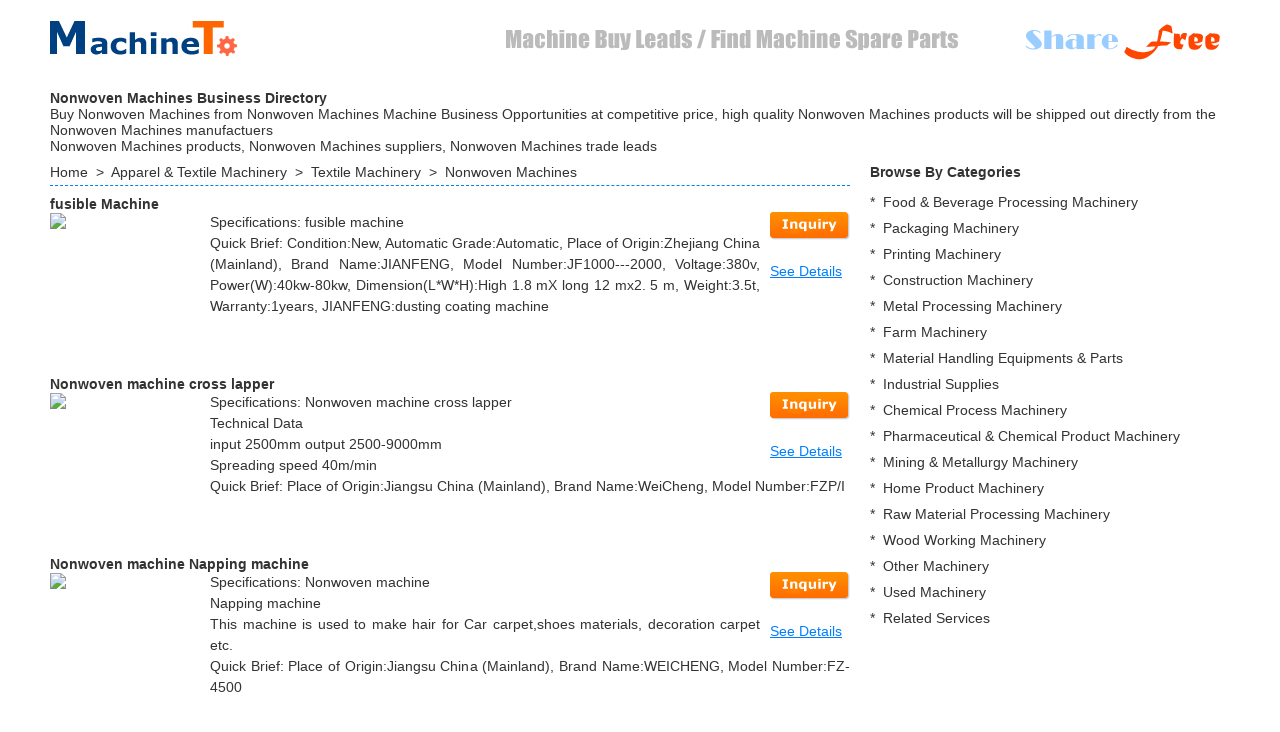

--- FILE ---
content_type: text/html; Charset=UTF-8;charset=UTF-8
request_url: http://www.machineto.com/c-nonwoven-machines/32
body_size: 4731
content:
<!DOCTYPE html>
<html xmlns:og="http://ogp.me/ns#" xmlns:fb="http://www.facebook.com/2008/fbml">
<head>
	<meta charset="UTF-8" />
	<meta name="HandheldFriendly" content="True" />
	<meta name="viewport" content="width=device-width, initial-scale=1.0" />
	<title>Nonwoven Machines, Nonwoven Machines business directory, Nonwoven Machines manufacturers & suppliers - page 32</title>

	<meta name="description" content="Buy Nonwoven Machines from Nonwoven Machines Machine Business Opportunities at competitive price, high quality Nonwoven Machines products will be shipped out directly from the Nonwoven Machines manufactuers" />
	<meta name="keywords" content="Nonwoven Machines" />
	<link href="/css/product/catalog.css" type="text/css" rel="stylesheet" />
	<!--[if lt IE 9]>
	<script src="/js/respond.min.js"></script>
	<![endif]-->

	<script type="text/javascript" src="/js/jquery/jquery-1.7.1.min.js"></script></head>
<body>

<div id="banner">
	<div id="bannerleft">
		<a href="http://www.machineto.com/" title="Machine Business Opportunities"><img src="/images/logo.jpg" /></a>
	</div>

	<div id="bannerright">
		<img src="/images/banner.gif" />
	</div>
</div>
<body>
<div id="main">
	<h1>Nonwoven Machines Business Directory</h1>
	<div id="summary">
		<p>Buy Nonwoven Machines from Nonwoven Machines Machine Business Opportunities at competitive price, high quality Nonwoven Machines products will be shipped out directly from the Nonwoven Machines manufactuers</p>
		<p>Nonwoven Machines products, Nonwoven Machines suppliers, Nonwoven Machines trade leads</p>
	</div>

	<div id="catalog">
		<div id="navigation"><a href="http://www.machineto.com/">Home</a>&nbsp;&nbsp;&gt;&nbsp;&nbsp;<a href="http://www.machineto.com/c-apparel-textile-machinery">Apparel &amp; Textile Machinery</a>&nbsp;&nbsp;&gt;&nbsp;&nbsp;<a href="http://www.machineto.com/c-textile-machinery">Textile Machinery</a>&nbsp;&nbsp;&gt;&nbsp;&nbsp;<a href="http://www.machineto.com/c-nonwoven-machines">Nonwoven Machines</a></div>		
						<div class="item">
				<h4><a href="http://www.machineto.com/fusible-machine-10275484">fusible Machine</a></h4>
				<span class="thumb"><img src="http://www.machineto.com/img/thumb/10/27/54/10275484.jpg" /></span>
				<div class="txt">
						<div class="specifications"><span><a class="inquiry" href="javascript:;" rel="nofollow" data-id="10275484"><img src="/images/inquiry.gif" alt="contact supplier for fusible Machine" /></a><br /><br /><a href="http://www.machineto.com/fusible-machine-10275484">See Details</a></span>Specifications: fusible machine</div>
						<div class="quick_brief">Quick Brief: Condition:New, Automatic Grade:Automatic, Place of Origin:Zhejiang China (Mainland), Brand Name:JIANFENG, Model Number:JF1000---2000, Voltage:380v, Power(W):40kw-80kw, Dimension(L*W*H):High 1.8 mX long 12 mx2. 5 m, Weight:3.5t, Warranty:1years, JIANFENG:dusting coating machine</div>
				</div>
		</div>
				<div class="item">
				<h4><a href="http://www.machineto.com/nonwoven-machine-cross-lapper-10275483">Nonwoven machine cross lapper</a></h4>
				<span class="thumb"><img src="http://www.machineto.com/img/thumb/10/27/54/10275483.jpg" /></span>
				<div class="txt">
						<div class="specifications"><span><a class="inquiry" href="javascript:;" rel="nofollow" data-id="10275483"><img src="/images/inquiry.gif" alt="contact supplier for Nonwoven machine cross lapper" /></a><br /><br /><a href="http://www.machineto.com/nonwoven-machine-cross-lapper-10275483">See Details</a></span>Specifications: Nonwoven machine cross lapper<br/>Technical Data<br/>input 2500mm     output 2500-9000mm<br/>Spreading speed  40m/min</div>
						<div class="quick_brief">Quick Brief: Place of Origin:Jiangsu China (Mainland), Brand Name:WeiCheng, Model Number:FZP/I</div>
				</div>
		</div>
				<div class="item">
				<h4><a href="http://www.machineto.com/nonwoven-machine-napping-machine-10275482">Nonwoven machine Napping machine</a></h4>
				<span class="thumb"><img src="http://www.machineto.com/img/thumb/10/27/54/10275482.jpg" /></span>
				<div class="txt">
						<div class="specifications"><span><a class="inquiry" href="javascript:;" rel="nofollow" data-id="10275482"><img src="/images/inquiry.gif" alt="contact supplier for Nonwoven machine Napping machine" /></a><br /><br /><a href="http://www.machineto.com/nonwoven-machine-napping-machine-10275482">See Details</a></span>Specifications: Nonwoven machine<br/>Napping machine<br/>This machine is used to make hair for Car carpet,shoes materials, decoration carpet etc.</div>
						<div class="quick_brief">Quick Brief: Place of Origin:Jiangsu China (Mainland), Brand Name:WEICHENG, Model Number:FZ-4500</div>
				</div>
		</div>
				<div class="item">
				<h4><a href="http://www.machineto.com/nonwoven-machine-air-pressure-feeder-10275481">Nonwoven machine air pressure feeder</a></h4>
				<span class="thumb"><img src="http://www.machineto.com/img/thumb/10/27/54/10275481.jpg" /></span>
				<div class="txt">
						<div class="specifications"><span><a class="inquiry" href="javascript:;" rel="nofollow" data-id="10275481"><img src="/images/inquiry.gif" alt="contact supplier for Nonwoven machine air pressure feeder" /></a><br /><br /><a href="http://www.machineto.com/nonwoven-machine-air-pressure-feeder-10275481">See Details</a></span>Specifications: Nonwoven machine air pressure feeder<br/>Working width 1600mm 1800mm 2000mm 2300mm<br/>Capacity 200kg/h 300kg/h 400kg/h 500kg/h</div>
						<div class="quick_brief">Quick Brief: Place of Origin:Jiangsu China (Mainland), Brand Name:WeiCheng, Model Number:FZQG</div>
				</div>
		</div>
				<div class="item">
				<h4><a href="http://www.machineto.com/pet-spunbond-nonwoven-machine-10275480">Pet Spunbond Nonwoven Machine</a></h4>
				<span class="thumb"><img src="http://www.machineto.com/img/thumb/10/27/54/10275480.jpg" /></span>
				<div class="txt">
						<div class="specifications"><span><a class="inquiry" href="javascript:;" rel="nofollow" data-id="10275480"><img src="/images/inquiry.gif" alt="contact supplier for Pet Spunbond Nonwoven Machine" /></a><br /><br /><a href="http://www.machineto.com/pet-spunbond-nonwoven-machine-10275480">See Details</a></span>Specifications: Single Sponbonded Nonwoven Machine<br/>--High Quality,Superior Perormance<br/>--Advanced Technology from abroad<br/>--Full-Automatic</div>
						<div class="quick_brief">Quick Brief: Condition:New, Automatic Grade:Automatic, Place of Origin:Guangdong China (Mainland), Brand Name:kehuan, Model Number:kehuan-1.6s, Voltage:380v-440 V, Power(W):200-1500 KVA, Dimension(L*W*H):12*10*10, Weight:60 tons, Certification:CE ISO, Warranty:1 YEAR ., After-sales Service Provided:Overseas service center available, Main Meterial:Polypropylene chip, Fabric type:s, Machine width:1.6m, Denier per filament:2.5-6 DAN, Max Package Diameter:1200mm, Speed:10-120m/min, Product Gram:10-200g/m2, Product Width:1600mm, Yield:5t/Day(24h), Power Consumption:500-800KWH/Ton</div>
				</div>
		</div>
				<div class="item">
				<h4><a href="http://www.machineto.com/nonwoven-machine-feeding-apparatus-10275479">Nonwoven machine feeding apparatus</a></h4>
				<span class="thumb"><img src="http://www.machineto.com/img/thumb/10/27/54/10275479.jpg" /></span>
				<div class="txt">
						<div class="specifications"><span><a class="inquiry" href="javascript:;" rel="nofollow" data-id="10275479"><img src="/images/inquiry.gif" alt="contact supplier for Nonwoven machine feeding apparatus" /></a><br /><br /><a href="http://www.machineto.com/nonwoven-machine-feeding-apparatus-10275479">See Details</a></span>Specifications: Nonwoven machine feeding apparatus<br/>Application<br/>Feed the voluminous webs to the needle punching zone<br/>with minimum draft.</div>
						<div class="quick_brief">Quick Brief: Place of Origin:Jiangsu China (Mainland), Brand Name:WeiCheng, Model Number:FZW</div>
				</div>
		</div>
				<div class="item">
				<h4><a href="http://www.machineto.com/nonwoven-machine-big-carbin-blender-10275478">Nonwoven machine big carbin blender</a></h4>
				<span class="thumb"><img src="http://www.machineto.com/img/thumb/10/27/54/10275478.jpg" /></span>
				<div class="txt">
						<div class="specifications"><span><a class="inquiry" href="javascript:;" rel="nofollow" data-id="10275478"><img src="/images/inquiry.gif" alt="contact supplier for Nonwoven machine big carbin blender" /></a><br /><br /><a href="http://www.machineto.com/nonwoven-machine-big-carbin-blender-10275478">See Details</a></span>Specifications: Nonwoven machine big caribin blender<br/>Technical Data<br/>Working width 1800mm  2000mm  2200mm<br/>Cubage  20st    25st     30st</div>
						<div class="quick_brief">Quick Brief: Place of Origin:Jiangsu China (Mainland), Brand Name:WeiCheng, Model Number:FZM</div>
				</div>
		</div>
				<div class="item">
				<h4><a href="http://www.machineto.com/yygz-high-speed-needle-punching-machine-10275477">YYGZ-HIGH SPEED NEEDLE PUNCHING MACHINE</a></h4>
				<span class="thumb"><img src="http://www.machineto.com/img/thumb/10/27/54/10275477.jpg" /></span>
				<div class="txt">
						<div class="specifications"><span><a class="inquiry" href="javascript:;" rel="nofollow" data-id="10275477"><img src="/images/inquiry.gif" alt="contact supplier for YYGZ-HIGH SPEED NEEDLE PUNCHING MACHINE" /></a><br /><br /><a href="http://www.machineto.com/yygz-high-speed-needle-punching-machine-10275477">See Details</a></span>Specifications: ISO certificate, CE certificate, Chinses Famous trademark, Top 500 Chinese Textile and Garment Industry.</div>
						<div class="quick_brief">Quick Brief: Condition:New, Automatic Grade:Automatic, Place of Origin:Jiangsu China (Mainland)</div>
				</div>
		</div>
				<div class="item">
				<h4><a href="http://www.machineto.com/carpet-making-line-10275476">carpet making line</a></h4>
				<span class="thumb"><img src="http://www.machineto.com/img/thumb/10/27/54/10275476.jpg" /></span>
				<div class="txt">
						<div class="specifications"><span><a class="inquiry" href="javascript:;" rel="nofollow" data-id="10275476"><img src="/images/inquiry.gif" alt="contact supplier for carpet making line" /></a><br /><br /><a href="http://www.machineto.com/carpet-making-line-10275476">See Details</a></span>Specifications: carpet making line<br/>car carpet fabric line<br/>Application<br/>Making the velour fabric such as carpet fabric,family carpet.</div>
						<div class="quick_brief">Quick Brief: Place of Origin:Jiangsu China (Mainland), Brand Name:WeiCheng, Model Number:FZ</div>
				</div>
		</div>
				<div class="item">
				<h4><a href="http://www.machineto.com/nonwoven-machine-jacquard-needle-loom-10275475">Nonwoven machine jacquard needle loom</a></h4>
				<span class="thumb"><img src="http://www.machineto.com/img/thumb/10/27/54/10275475.jpg" /></span>
				<div class="txt">
						<div class="specifications"><span><a class="inquiry" href="javascript:;" rel="nofollow" data-id="10275475"><img src="/images/inquiry.gif" alt="contact supplier for Nonwoven machine jacquard needle loom" /></a><br /><br /><a href="http://www.machineto.com/nonwoven-machine-jacquard-needle-loom-10275475">See Details</a></span>Specifications: Nonwoven machine jacquard needle loom<br/>Application<br/>Used for making the design on the fabric surface such as family carpet</div>
						<div class="quick_brief">Quick Brief: Place of Origin:Jiangsu China (Mainland), Brand Name:WeiCheng, Model Number:FZZ/T</div>
				</div>
		</div>
				<div class="item">
				<h4><a href="http://www.machineto.com/non-woven-mop-pad-pinter-machine-10275474">Non-woven Mop Pad Pinter Machine</a></h4>
				<span class="thumb"><img src="http://www.machineto.com/img/thumb/10/27/54/10275474.jpg" /></span>
				<div class="txt">
						<div class="specifications"><span><a class="inquiry" href="javascript:;" rel="nofollow" data-id="10275474"><img src="/images/inquiry.gif" alt="contact supplier for Non-woven Mop Pad Pinter Machine" /></a><br /><br /><a href="http://www.machineto.com/non-woven-mop-pad-pinter-machine-10275474">See Details</a></span>Specifications: ALT-280 Non-woven Slipper Making Machine<br/>1.high speed<br/>2.low noise<br/>3 easy to operate<br/>4.frequency adjusting speed</div>
						<div class="quick_brief">Quick Brief: Place of Origin:Jiangsu China (Mainland), Brand Name:alaite, Model Number:ALT-280, type:ALT-280, power:6.5kw, weight:2500kg, color:silvery white, material:aluminum alloy rack, driven type:electric, warranty period:one year</div>
				</div>
		</div>
				<div class="item">
				<h4><a href="http://www.machineto.com/automatic-goose-feather-down-washing-equipment-10275473">Automatic Goose Feather Down Washing Equipment</a></h4>
				<span class="thumb"><img src="http://www.machineto.com/img/thumb/10/27/54/10275473.jpg" /></span>
				<div class="txt">
						<div class="specifications"><span><a class="inquiry" href="javascript:;" rel="nofollow" data-id="10275473"><img src="/images/inquiry.gif" alt="contact supplier for Automatic Goose Feather Down Washing Equipment" /></a><br /><br /><a href="http://www.machineto.com/automatic-goose-feather-down-washing-equipment-10275473">See Details</a></span>Specifications: 1.  Computerized<br/>2. Centrifuging Working Principle<br/>3. Hith working efficiency.80-120kg</div>
						<div class="quick_brief">Quick Brief: Condition:New, Automatic Grade:Automatic, Place of Origin:Shandong China (Mainland), Brand Name:leading, Model Number:ws2000, Voltage:380v 50hz, Power(W):15kw, Dimension(L*W*H):4000*2000*2480, Weight:1.1ton, Certification:CE Certification, Warranty:1 year, After-sales Service Provided:Engineers available to service machinery overseas, Feather Washing machine Material:Stainless Steel</div>
				</div>
		</div>
				<div class="item">
				<h4><a href="http://www.machineto.com/packaging-use-pp-spunbond-nonwoven-making-plant-10275472">Packaging use pp spunbond nonwoven making plant</a></h4>
				<span class="thumb"><img src="http://www.machineto.com/img/thumb/10/27/54/10275472.jpg" /></span>
				<div class="txt">
						<div class="specifications"><span><a class="inquiry" href="javascript:;" rel="nofollow" data-id="10275472"><img src="/images/inquiry.gif" alt="contact supplier for Packaging use pp spunbond nonwoven making plant" /></a><br /><br /><a href="http://www.machineto.com/packaging-use-pp-spunbond-nonwoven-making-plant-10275472">See Details</a></span>Specifications: pp spunbond nonwoven making plant<br/>Germany Technology<br/>High Performance<br/>High Speed</div>
						<div class="quick_brief">Quick Brief: Condition:New, Automatic Grade:Automatic, Place of Origin:Guangdong China (Mainland), Brand Name:Kehuan, Model Number:1.6m-3.2m, S,SS,SSS,SMS,SMMS, Voltage:380V~440V, Power(W):200KVA-1500KVA, Dimension(L*W*H):20x8x11, Weight:60~150tons, Certification:CE ISO, Warranty:1 YEAR, After-sales Service Provided:Engineers available to service machinery overseas</div>
				</div>
		</div>
				<div class="item">
				<h4><a href="http://www.machineto.com/germany-technology-smms-nonwoven-machine-10275471">Germany Technology smms nonwoven machine</a></h4>
				<span class="thumb"><img src="http://www.machineto.com/img/thumb/10/27/54/10275471.jpg" /></span>
				<div class="txt">
						<div class="specifications"><span><a class="inquiry" href="javascript:;" rel="nofollow" data-id="10275471"><img src="/images/inquiry.gif" alt="contact supplier for Germany Technology smms nonwoven machine" /></a><br /><br /><a href="http://www.machineto.com/germany-technology-smms-nonwoven-machine-10275471">See Details</a></span>Specifications: smms nonwoven machine<br/>Germany Technology<br/>High Performance<br/>High Speed</div>
						<div class="quick_brief">Quick Brief: Condition:New, Automatic Grade:Automatic, Place of Origin:Guangdong China (Mainland), Brand Name:Kehuan, Model Number:1.6m-3.2m, S,SS,SSS,SMS,SMMS, Voltage:380V~440V, Power(W):200KVA-1500KVA, Dimension(L*W*H):20x8x11, Weight:60~150tons, Certification:CE ISO, Warranty:1 YEAR, After-sales Service Provided:Engineers available to service machinery overseas</div>
				</div>
		</div>
				<div class="item">
				<h4><a href="http://www.machineto.com/2013-most-popular-smms-nonwoven-making-machine-10275470">2013 Most Popular smms nonwoven making machine</a></h4>
				<span class="thumb"><img src="http://www.machineto.com/img/thumb/10/27/54/10275470.jpg" /></span>
				<div class="txt">
						<div class="specifications"><span><a class="inquiry" href="javascript:;" rel="nofollow" data-id="10275470"><img src="/images/inquiry.gif" alt="contact supplier for 2013 Most Popular smms nonwoven making machine" /></a><br /><br /><a href="http://www.machineto.com/2013-most-popular-smms-nonwoven-making-machine-10275470">See Details</a></span>Specifications: smms nonwoven making machine<br/>Germany Technology<br/>High Performance<br/>High Speed</div>
						<div class="quick_brief">Quick Brief: Condition:New, Automatic Grade:Automatic, Place of Origin:Guangdong China (Mainland), Brand Name:Kehuan, Model Number:1.6m-3.2m, S,SS,SSS,SMS,SMMS, Voltage:380V~440V, Power(W):200KVA-1500KVA, Dimension(L*W*H):20x8x11, Weight:60~150tons, Certification:CE ISO, Warranty:1 YEAR, After-sales Service Provided:Engineers available to service machinery overseas</div>
				</div>
		</div>
				<div class="item">
				<h4><a href="http://www.machineto.com/medical-use-sms-nonwoven-fabric-production-line-10275469">Medical use sms nonwoven fabric production line</a></h4>
				<span class="thumb"><img src="http://www.machineto.com/img/thumb/10/27/54/10275469.jpg" /></span>
				<div class="txt">
						<div class="specifications"><span><a class="inquiry" href="javascript:;" rel="nofollow" data-id="10275469"><img src="/images/inquiry.gif" alt="contact supplier for Medical use sms nonwoven fabric production line" /></a><br /><br /><a href="http://www.machineto.com/medical-use-sms-nonwoven-fabric-production-line-10275469">See Details</a></span>Specifications: sms nonwoven production line<br/>Germany Technology<br/>High Performance<br/>High Speed</div>
						<div class="quick_brief">Quick Brief: Condition:New, Automatic Grade:Automatic, Place of Origin:Guangdong China (Mainland), Brand Name:Kehuan, Model Number:1.6m-3.2m, S,SS,SSS,SMS,SMMS, Voltage:380V~440V, Power(W):200KVA-1500KVA, Dimension(L*W*H):20x8x11, Weight:60~150tons, Certification:CE ISO, Warranty:1 YEAR, After-sales Service Provided:Engineers available to service machinery overseas</div>
				</div>
		</div>
				<div class="item">
				<h4><a href="http://www.machineto.com/reicofil-technology-spunbond-nonwoven-product-line-10275468">Reicofil Technology spunbond nonwoven product line</a></h4>
				<span class="thumb"><img src="http://www.machineto.com/img/thumb/10/27/54/10275468.jpg" /></span>
				<div class="txt">
						<div class="specifications"><span><a class="inquiry" href="javascript:;" rel="nofollow" data-id="10275468"><img src="/images/inquiry.gif" alt="contact supplier for Reicofil Technology spunbond nonwoven product line" /></a><br /><br /><a href="http://www.machineto.com/reicofil-technology-spunbond-nonwoven-product-line-10275468">See Details</a></span>Specifications: spunbond nonwoven product line<br/>Germany Technology<br/>High Performance<br/>High Speed</div>
						<div class="quick_brief">Quick Brief: Condition:New, Automatic Grade:Automatic, Place of Origin:Guangdong China (Mainland), Brand Name:Kehuan, Model Number:1.6m-3.2m, S,SS,SSS,SMS,SMMS, Voltage:380V~440V, Power(W):200KVA-1500KVA, Dimension(L*W*H):20x8x11, Weight:60~150tons, Certification:CE ISO, Warranty:1 YEAR, After-sales Service Provided:Engineers available to service machinery overseas</div>
				</div>
		</div>
				<div class="item">
				<h4><a href="http://www.machineto.com/automatic-goose-down-jacket-filling-machine-manufacturer-10275467">Automatic Goose Down Jacket Filling Machine Manufacturer</a></h4>
				<span class="thumb"><img src="http://www.machineto.com/img/thumb/10/27/54/10275467.jpg" /></span>
				<div class="txt">
						<div class="specifications"><span><a class="inquiry" href="javascript:;" rel="nofollow" data-id="10275467"><img src="/images/inquiry.gif" alt="contact supplier for Automatic Goose Down Jacket Filling Machine Manufacturer" /></a><br /><br /><a href="http://www.machineto.com/automatic-goose-down-jacket-filling-machine-manufacturer-10275467">See Details</a></span>Specifications: 1.Accurate Weighing Module, fill from 0.3-32g<br/>2.Double Circulation System, 2-3 times Speed improved<br/>3.Patent Design</div>
						<div class="quick_brief">Quick Brief: Condition:New, Automatic Grade:Automatic, Place of Origin:Jiangsu China (Mainland), Brand Name:Bealead, Model Number:618B, Voltage:220V, Power(W):7.5KW, Dimension(L*W*H):2200*1850*2000mm, Weight:400kgs, Certification:CE Certification, Warranty:1 year, After-sales Service Provided:Engineers available to service machinery overseas, Down Parka filling machine Capacity:1 second fill 5 grams, Down Parka Filling machine Fill range:0.3g-32g, Down Jacket Filling machine Service:Technician will traing how to use till you satisfied</div>
				</div>
		</div>
				<div class="item">
				<h4><a href="http://www.machineto.com/japanese-kasen-die-sms-nonwoven-fabric-making-machine-10275466">Japanese Kasen Die sms nonwoven fabric making machine</a></h4>
				<span class="thumb"><img src="http://www.machineto.com/img/thumb/10/27/54/10275466.jpg" /></span>
				<div class="txt">
						<div class="specifications"><span><a class="inquiry" href="javascript:;" rel="nofollow" data-id="10275466"><img src="/images/inquiry.gif" alt="contact supplier for Japanese Kasen Die sms nonwoven fabric making machine" /></a><br /><br /><a href="http://www.machineto.com/japanese-kasen-die-sms-nonwoven-fabric-making-machine-10275466">See Details</a></span>Specifications: sms nonwoven fabric making machine<br/>Germany Technology<br/>High Performance<br/>High Speed</div>
						<div class="quick_brief">Quick Brief: Condition:New, Automatic Grade:Automatic, Place of Origin:Guangdong China (Mainland), Brand Name:Kehuan, Model Number:1.6m-3.2m, S,SS,SSS,SMS,SMMS, Voltage:380V~440V, Power(W):200KVA-1500KVA, Dimension(L*W*H):20x8x11, Weight:60~150tons, Certification:CE ISO, Warranty:1 YEAR, After-sales Service Provided:Engineers available to service machinery overseas</div>
				</div>
		</div>
				<div class="item">
				<h4><a href="http://www.machineto.com/reifenhauser-type-spunbond-nonwoven-fabric-making-machine-10275465">Reifenhauser Type spunbond nonwoven fabric making machine</a></h4>
				<span class="thumb"><img src="http://www.machineto.com/img/thumb/10/27/54/10275465.jpg" /></span>
				<div class="txt">
						<div class="specifications"><span><a class="inquiry" href="javascript:;" rel="nofollow" data-id="10275465"><img src="/images/inquiry.gif" alt="contact supplier for Reifenhauser Type spunbond nonwoven fabric making machine" /></a><br /><br /><a href="http://www.machineto.com/reifenhauser-type-spunbond-nonwoven-fabric-making-machine-10275465">See Details</a></span>Specifications: spunbond nonwoven fabric making machine<br/>Germany Technology<br/>High Performance<br/>High Speed</div>
						<div class="quick_brief">Quick Brief: Condition:New, Automatic Grade:Automatic, Place of Origin:Guangdong China (Mainland), Brand Name:Kehuan, Model Number:1.6m-3.2m, S,SS,SSS,SMS,SMMS, Voltage:380V~440V, Power(W):200KVA-1500KVA, Dimension(L*W*H):20x8x11, Weight:60~150tons, Certification:CE ISO, Warranty:1 YEAR, After-sales Service Provided:Engineers available to service machinery overseas</div>
				</div>
		</div>
		
		<div class="page_number"><a href="http://www.machineto.com/c-nonwoven-machines">First</a>&nbsp;...<a href="http://www.machineto.com/c-nonwoven-machines/31">Prev</a>&nbsp;&nbsp;<span><a href="http://www.machineto.com/c-nonwoven-machines/23">23</a></span>&nbsp;<span><a href="http://www.machineto.com/c-nonwoven-machines/24">24</a></span>&nbsp;<span><a href="http://www.machineto.com/c-nonwoven-machines/25">25</a></span>&nbsp;<span><a href="http://www.machineto.com/c-nonwoven-machines/26">26</a></span>&nbsp;<span><a href="http://www.machineto.com/c-nonwoven-machines/27">27</a></span>&nbsp;<span><a href="http://www.machineto.com/c-nonwoven-machines/28">28</a></span>&nbsp;<span><a href="http://www.machineto.com/c-nonwoven-machines/29">29</a></span>&nbsp;<span><a href="http://www.machineto.com/c-nonwoven-machines/30">30</a></span>&nbsp;<span><a href="http://www.machineto.com/c-nonwoven-machines/31">31</a></span>&nbsp;<span>32</span>&nbsp;<span><a href="http://www.machineto.com/c-nonwoven-machines/33">33</a></span>&nbsp;<span><a href="http://www.machineto.com/c-nonwoven-machines/34">34</a></span>&nbsp;<span><a href="http://www.machineto.com/c-nonwoven-machines/35">35</a></span>&nbsp;<span><a href="http://www.machineto.com/c-nonwoven-machines/36">36</a></span>&nbsp;<span><a href="http://www.machineto.com/c-nonwoven-machines/37">37</a></span>&nbsp;<span><a href="http://www.machineto.com/c-nonwoven-machines/38">38</a></span>&nbsp;<span><a href="http://www.machineto.com/c-nonwoven-machines/39">39</a></span>&nbsp;<span><a href="http://www.machineto.com/c-nonwoven-machines/40">40</a></span>&nbsp;<span><a href="http://www.machineto.com/c-nonwoven-machines/41">41</a></span>&nbsp;<a href="http://www.machineto.com/c-nonwoven-machines/33">Next</a>...&nbsp;<a href="http://www.machineto.com/c-nonwoven-machines/47">Last</a></div>	</div>

	<div id="categories">
			<h3>Browse By Categories</h3>
			<ul id="category_list">
									<li>* &nbsp;<a href="http://www.machineto.com/c-food-beverage-processing-machinery">Food &amp; Beverage Processing Machinery</a></li>
						<li>* &nbsp;<a href="http://www.machineto.com/c-packaging-machinery">Packaging Machinery</a></li>
						<li>* &nbsp;<a href="http://www.machineto.com/c-printing-machinery">Printing Machinery</a></li>
						<li>* &nbsp;<a href="http://www.machineto.com/c-construction-machinery">Construction Machinery</a></li>
						<li>* &nbsp;<a href="http://www.machineto.com/c-metal-processing-machinery">Metal Processing Machinery</a></li>
						<li>* &nbsp;<a href="http://www.machineto.com/c-farm-machinery">Farm Machinery</a></li>
						<li>* &nbsp;<a href="http://www.machineto.com/c-material-handling-equipments-parts">Material Handling Equipments &amp; Parts</a></li>
						<li>* &nbsp;<a href="http://www.machineto.com/c-industrial-supplies">Industrial Supplies</a></li>
						<li>* &nbsp;<a href="http://www.machineto.com/c-chemical-process-machinery">Chemical Process Machinery</a></li>
						<li>* &nbsp;<a href="http://www.machineto.com/c-pharmaceutical-chemical-product-machinery">Pharmaceutical &amp; Chemical Product Machinery</a></li>
						<li>* &nbsp;<a href="http://www.machineto.com/c-mining-metallurgy-machinery">Mining &amp; Metallurgy Machinery</a></li>
						<li>* &nbsp;<a href="http://www.machineto.com/c-home-product-machinery">Home Product Machinery</a></li>
						<li>* &nbsp;<a href="http://www.machineto.com/c-raw-material-processing-machinery">Raw Material Processing Machinery</a></li>
						<li>* &nbsp;<a href="http://www.machineto.com/c-wood-working-machinery">Wood Working Machinery</a></li>
						<li>* &nbsp;<a href="http://www.machineto.com/c-other-machinery">Other Machinery</a></li>
						<li>* &nbsp;<a href="http://www.machineto.com/c-used-machinery">Used Machinery</a></li>
						<li>* &nbsp;<a href="http://www.machineto.com/c-related-services">Related Services</a></li>
						</ul>
	</div>
</div>
<script type="text/javascript">

$(document).ready(function() {
		$(".inquiry").click(function(){
				var item_id = $(this).attr("data-id");
				var d='/misc/';
				var f='contact_supplier';
				var url=d.concat(f).concat('?t=item&item_id=').concat(item_id);
				window.open(url);
		});
});
</script>

<div id="footer">
	<span class="site-terms non-m">
		<a href="/misc/about_us" rel="nofollow">About Us</a> |
		<a href="/misc/terms_of_use" rel="nofollow">Terms Of Use</a> |
		<a href="/misc/privacy_policy" rel="nofollow">Privacy Policy</a> |
		<a href="/misc/sitemap" rel="nofollow">Sitemap</a> |
		<a href="/misc/contact_us" rel="nofollow">Contact Us</a> |
		<a href="/misc/complaint" rel="nofollow">Complaint</a> |
		<a href="/misc/modify_info" rel="nofollow">Modify Info</a>
	</span>
	<span class="site-right">(C)2006-2020&nbsp;<a href="http://www.machineto.com/">Machine Business Opportunities</a>&nbsp;|&nbsp;All Rights Reserved</span>
</div>
<script type="text/javascript">if(top.location!=self.location)top.location=self.location;</script>
</body>
</html>

